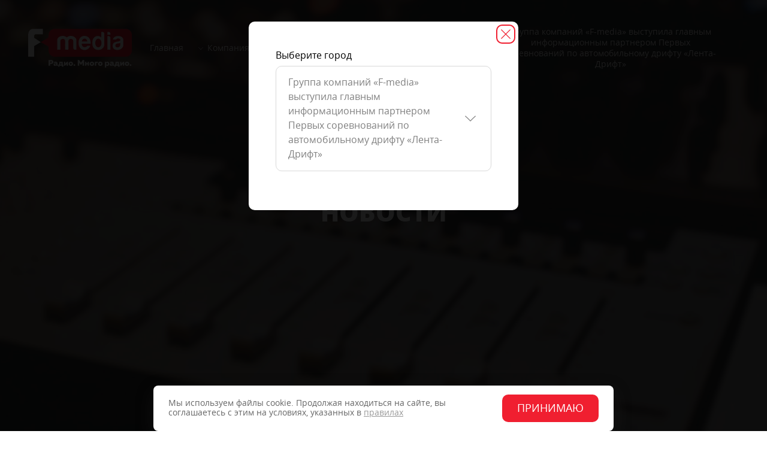

--- FILE ---
content_type: text/html; charset=UTF-8
request_url: http://f-mediagroup.ru/2018/05/22/gruppa-kompaniy-f-media-vyistupila-glavnyim-informatsionnyim-partnerom-pervyih-sorevnovaniy-po-avtomobilnomu-driftu-lenta-drift/attachment/0356/
body_size: 39160
content:
<!DOCTYPE html>
<html lang="ru-RU" > 
	<head>
	<meta charset="utf-8" >
<link rel="pingback" href="http://f-mediagroup.ru/xmlrpc.php">

<title>0356 - агентство Ф-Медиа</title>

<meta name="yandex-verification" content="6fd308853221072c" />

<meta name="viewport" content="width=device-width">
<meta http-equiv="X-UA-Compatible" content="IE=edge">

<link rel="apple-touch-icon" sizes="180x180" href="/wp-content/themes/azbn7theme_new/favicon/apple-touch-icon.png">
<link rel="icon" type="image/png" sizes="32x32" href="/wp-content/themes/azbn7theme_new/favicon/favicon-32x32.png">
<link rel="icon" type="image/png" sizes="16x16" href="/wp-content/themes/azbn7theme_new/favicon/favicon-16x16.png">
<link rel="manifest" href="/wp-content/themes/azbn7theme_new/favicon/site.webmanifest">
<link rel="mask-icon" href="/wp-content/themes/azbn7theme_new/favicon/safari-pinned-tab.svg" color="#f01f30">
<link rel="shortcut icon" href="/wp-content/themes/azbn7theme_new/favicon/favicon.ico">
<meta name="apple-mobile-web-app-title" content="">
<meta name="application-name" content="">
<meta name="msapplication-TileColor" content="#ffffff">
<meta name="msapplication-config" content="/wp-content/themes/azbn7theme_new/favicon/browserconfig.xml">
<meta name="theme-color" content="#ffffff">

<link href="/wp-content/themes/azbn7theme_new/css/site.css" rel="stylesheet">


<script>

var Azbn7_Cookie = {
	
	get : function(name) {
		var matches = document.cookie.match(new RegExp(
			'(?:^|; )' + name.replace(/([\.$?*|{}\(\)\[\]\\\/\+^])/g, '\\$1') + '=([^;]*)'
		));
		return matches ? decodeURIComponent(matches[1]) : undefined;
	},
	
	set : function(name, value, options) {
		options = options || {};
		
		var expires = options.expires;
		
		if (typeof expires == 'number' && expires) {
			var d = new Date();
			d.setTime(d.getTime() + expires * 1000);
			expires = options.expires = d;
		}
		if (expires && expires.toUTCString) {
			options.expires = expires.toUTCString();
		}
		
		value = encodeURIComponent(value);
		
		var updatedCookie = name + '=' + value;
		
		for (var propName in options) {
			updatedCookie += '; ' + propName;
			var propValue = options[propName];
			if (propValue !== true) {
				updatedCookie += '=' + propValue;
			}
		}
		
		document.cookie = updatedCookie;
	},
	
	delete : function() {
		Azbn7_Cookie.set(name, '', {
			expires : -1,
		});
	},
	
}

</script><meta name='robots' content='index, follow, max-image-preview:large, max-snippet:-1, max-video-preview:-1' />

	<!-- This site is optimized with the Yoast SEO plugin v20.1 - https://yoast.com/wordpress/plugins/seo/ -->
	<link rel="canonical" href="http://f-mediagroup.ru/2018/05/22/gruppa-kompaniy-f-media-vyistupila-glavnyim-informatsionnyim-partnerom-pervyih-sorevnovaniy-po-avtomobilnomu-driftu-lenta-drift/attachment/0356/" />
	<meta property="og:locale" content="ru_RU" />
	<meta property="og:type" content="article" />
	<meta property="og:title" content="0356 - агентство Ф-Медиа" />
	<meta property="og:url" content="http://f-mediagroup.ru/2018/05/22/gruppa-kompaniy-f-media-vyistupila-glavnyim-informatsionnyim-partnerom-pervyih-sorevnovaniy-po-avtomobilnomu-driftu-lenta-drift/attachment/0356/" />
	<meta property="og:site_name" content="агентство Ф-Медиа" />
	<meta property="article:modified_time" content="2018-05-22T09:33:15+00:00" />
	<meta property="og:image" content="http://f-mediagroup.ru/2018/05/22/gruppa-kompaniy-f-media-vyistupila-glavnyim-informatsionnyim-partnerom-pervyih-sorevnovaniy-po-avtomobilnomu-driftu-lenta-drift/attachment/0356" />
	<meta property="og:image:width" content="1280" />
	<meta property="og:image:height" content="854" />
	<meta property="og:image:type" content="image/jpeg" />
	<meta name="twitter:card" content="summary_large_image" />
	<script type="application/ld+json" class="yoast-schema-graph">{"@context":"https://schema.org","@graph":[{"@type":"WebPage","@id":"http://f-mediagroup.ru/2018/05/22/gruppa-kompaniy-f-media-vyistupila-glavnyim-informatsionnyim-partnerom-pervyih-sorevnovaniy-po-avtomobilnomu-driftu-lenta-drift/attachment/0356/","url":"http://f-mediagroup.ru/2018/05/22/gruppa-kompaniy-f-media-vyistupila-glavnyim-informatsionnyim-partnerom-pervyih-sorevnovaniy-po-avtomobilnomu-driftu-lenta-drift/attachment/0356/","name":"0356 - агентство Ф-Медиа","isPartOf":{"@id":"https://www.f-mediagroup.ru/#website"},"primaryImageOfPage":{"@id":"http://f-mediagroup.ru/2018/05/22/gruppa-kompaniy-f-media-vyistupila-glavnyim-informatsionnyim-partnerom-pervyih-sorevnovaniy-po-avtomobilnomu-driftu-lenta-drift/attachment/0356/#primaryimage"},"image":{"@id":"http://f-mediagroup.ru/2018/05/22/gruppa-kompaniy-f-media-vyistupila-glavnyim-informatsionnyim-partnerom-pervyih-sorevnovaniy-po-avtomobilnomu-driftu-lenta-drift/attachment/0356/#primaryimage"},"thumbnailUrl":"http://f-mediagroup.ru/wp-content/uploads/2018/05/0356.jpg","datePublished":"2018-05-22T09:29:49+00:00","dateModified":"2018-05-22T09:33:15+00:00","breadcrumb":{"@id":"http://f-mediagroup.ru/2018/05/22/gruppa-kompaniy-f-media-vyistupila-glavnyim-informatsionnyim-partnerom-pervyih-sorevnovaniy-po-avtomobilnomu-driftu-lenta-drift/attachment/0356/#breadcrumb"},"inLanguage":"ru-RU","potentialAction":[{"@type":"ReadAction","target":["http://f-mediagroup.ru/2018/05/22/gruppa-kompaniy-f-media-vyistupila-glavnyim-informatsionnyim-partnerom-pervyih-sorevnovaniy-po-avtomobilnomu-driftu-lenta-drift/attachment/0356/"]}]},{"@type":"ImageObject","inLanguage":"ru-RU","@id":"http://f-mediagroup.ru/2018/05/22/gruppa-kompaniy-f-media-vyistupila-glavnyim-informatsionnyim-partnerom-pervyih-sorevnovaniy-po-avtomobilnomu-driftu-lenta-drift/attachment/0356/#primaryimage","url":"http://f-mediagroup.ru/wp-content/uploads/2018/05/0356.jpg","contentUrl":"http://f-mediagroup.ru/wp-content/uploads/2018/05/0356.jpg","width":1280,"height":854,"caption":"druft"},{"@type":"BreadcrumbList","@id":"http://f-mediagroup.ru/2018/05/22/gruppa-kompaniy-f-media-vyistupila-glavnyim-informatsionnyim-partnerom-pervyih-sorevnovaniy-po-avtomobilnomu-driftu-lenta-drift/attachment/0356/#breadcrumb","itemListElement":[{"@type":"ListItem","position":1,"name":"Главная страница","item":"https://www.f-mediagroup.ru/"},{"@type":"ListItem","position":2,"name":"Группа компаний «F-media» выступила главным информационным партнером Первых соревнований по автомобильному дрифту «Лента-Дрифт»","item":"http://f-mediagroup.ru/2018/05/22/gruppa-kompaniy-f-media-vyistupila-glavnyim-informatsionnyim-partnerom-pervyih-sorevnovaniy-po-avtomobilnomu-driftu-lenta-drift/"},{"@type":"ListItem","position":3,"name":"0356"}]},{"@type":"WebSite","@id":"https://www.f-mediagroup.ru/#website","url":"https://www.f-mediagroup.ru/","name":"агентство Ф-Медиа","description":"Реклама на радио","potentialAction":[{"@type":"SearchAction","target":{"@type":"EntryPoint","urlTemplate":"https://www.f-mediagroup.ru/?s={search_term_string}"},"query-input":"required name=search_term_string"}],"inLanguage":"ru-RU"}]}</script>
	<!-- / Yoast SEO plugin. -->


<link rel='stylesheet' id='wp-block-library-css' href='http://f-mediagroup.ru/wp-includes/css/dist/block-library/style.min.css?ver=6.2.8' type='text/css' media='all' />
<link rel='stylesheet' id='classic-theme-styles-css' href='http://f-mediagroup.ru/wp-includes/css/classic-themes.min.css?ver=6.2.8' type='text/css' media='all' />
<style id='global-styles-inline-css' type='text/css'>
body{--wp--preset--color--black: #000000;--wp--preset--color--cyan-bluish-gray: #abb8c3;--wp--preset--color--white: #ffffff;--wp--preset--color--pale-pink: #f78da7;--wp--preset--color--vivid-red: #cf2e2e;--wp--preset--color--luminous-vivid-orange: #ff6900;--wp--preset--color--luminous-vivid-amber: #fcb900;--wp--preset--color--light-green-cyan: #7bdcb5;--wp--preset--color--vivid-green-cyan: #00d084;--wp--preset--color--pale-cyan-blue: #8ed1fc;--wp--preset--color--vivid-cyan-blue: #0693e3;--wp--preset--color--vivid-purple: #9b51e0;--wp--preset--gradient--vivid-cyan-blue-to-vivid-purple: linear-gradient(135deg,rgba(6,147,227,1) 0%,rgb(155,81,224) 100%);--wp--preset--gradient--light-green-cyan-to-vivid-green-cyan: linear-gradient(135deg,rgb(122,220,180) 0%,rgb(0,208,130) 100%);--wp--preset--gradient--luminous-vivid-amber-to-luminous-vivid-orange: linear-gradient(135deg,rgba(252,185,0,1) 0%,rgba(255,105,0,1) 100%);--wp--preset--gradient--luminous-vivid-orange-to-vivid-red: linear-gradient(135deg,rgba(255,105,0,1) 0%,rgb(207,46,46) 100%);--wp--preset--gradient--very-light-gray-to-cyan-bluish-gray: linear-gradient(135deg,rgb(238,238,238) 0%,rgb(169,184,195) 100%);--wp--preset--gradient--cool-to-warm-spectrum: linear-gradient(135deg,rgb(74,234,220) 0%,rgb(151,120,209) 20%,rgb(207,42,186) 40%,rgb(238,44,130) 60%,rgb(251,105,98) 80%,rgb(254,248,76) 100%);--wp--preset--gradient--blush-light-purple: linear-gradient(135deg,rgb(255,206,236) 0%,rgb(152,150,240) 100%);--wp--preset--gradient--blush-bordeaux: linear-gradient(135deg,rgb(254,205,165) 0%,rgb(254,45,45) 50%,rgb(107,0,62) 100%);--wp--preset--gradient--luminous-dusk: linear-gradient(135deg,rgb(255,203,112) 0%,rgb(199,81,192) 50%,rgb(65,88,208) 100%);--wp--preset--gradient--pale-ocean: linear-gradient(135deg,rgb(255,245,203) 0%,rgb(182,227,212) 50%,rgb(51,167,181) 100%);--wp--preset--gradient--electric-grass: linear-gradient(135deg,rgb(202,248,128) 0%,rgb(113,206,126) 100%);--wp--preset--gradient--midnight: linear-gradient(135deg,rgb(2,3,129) 0%,rgb(40,116,252) 100%);--wp--preset--duotone--dark-grayscale: url('#wp-duotone-dark-grayscale');--wp--preset--duotone--grayscale: url('#wp-duotone-grayscale');--wp--preset--duotone--purple-yellow: url('#wp-duotone-purple-yellow');--wp--preset--duotone--blue-red: url('#wp-duotone-blue-red');--wp--preset--duotone--midnight: url('#wp-duotone-midnight');--wp--preset--duotone--magenta-yellow: url('#wp-duotone-magenta-yellow');--wp--preset--duotone--purple-green: url('#wp-duotone-purple-green');--wp--preset--duotone--blue-orange: url('#wp-duotone-blue-orange');--wp--preset--font-size--small: 13px;--wp--preset--font-size--medium: 20px;--wp--preset--font-size--large: 36px;--wp--preset--font-size--x-large: 42px;--wp--preset--spacing--20: 0.44rem;--wp--preset--spacing--30: 0.67rem;--wp--preset--spacing--40: 1rem;--wp--preset--spacing--50: 1.5rem;--wp--preset--spacing--60: 2.25rem;--wp--preset--spacing--70: 3.38rem;--wp--preset--spacing--80: 5.06rem;--wp--preset--shadow--natural: 6px 6px 9px rgba(0, 0, 0, 0.2);--wp--preset--shadow--deep: 12px 12px 50px rgba(0, 0, 0, 0.4);--wp--preset--shadow--sharp: 6px 6px 0px rgba(0, 0, 0, 0.2);--wp--preset--shadow--outlined: 6px 6px 0px -3px rgba(255, 255, 255, 1), 6px 6px rgba(0, 0, 0, 1);--wp--preset--shadow--crisp: 6px 6px 0px rgba(0, 0, 0, 1);}:where(.is-layout-flex){gap: 0.5em;}body .is-layout-flow > .alignleft{float: left;margin-inline-start: 0;margin-inline-end: 2em;}body .is-layout-flow > .alignright{float: right;margin-inline-start: 2em;margin-inline-end: 0;}body .is-layout-flow > .aligncenter{margin-left: auto !important;margin-right: auto !important;}body .is-layout-constrained > .alignleft{float: left;margin-inline-start: 0;margin-inline-end: 2em;}body .is-layout-constrained > .alignright{float: right;margin-inline-start: 2em;margin-inline-end: 0;}body .is-layout-constrained > .aligncenter{margin-left: auto !important;margin-right: auto !important;}body .is-layout-constrained > :where(:not(.alignleft):not(.alignright):not(.alignfull)){max-width: var(--wp--style--global--content-size);margin-left: auto !important;margin-right: auto !important;}body .is-layout-constrained > .alignwide{max-width: var(--wp--style--global--wide-size);}body .is-layout-flex{display: flex;}body .is-layout-flex{flex-wrap: wrap;align-items: center;}body .is-layout-flex > *{margin: 0;}:where(.wp-block-columns.is-layout-flex){gap: 2em;}.has-black-color{color: var(--wp--preset--color--black) !important;}.has-cyan-bluish-gray-color{color: var(--wp--preset--color--cyan-bluish-gray) !important;}.has-white-color{color: var(--wp--preset--color--white) !important;}.has-pale-pink-color{color: var(--wp--preset--color--pale-pink) !important;}.has-vivid-red-color{color: var(--wp--preset--color--vivid-red) !important;}.has-luminous-vivid-orange-color{color: var(--wp--preset--color--luminous-vivid-orange) !important;}.has-luminous-vivid-amber-color{color: var(--wp--preset--color--luminous-vivid-amber) !important;}.has-light-green-cyan-color{color: var(--wp--preset--color--light-green-cyan) !important;}.has-vivid-green-cyan-color{color: var(--wp--preset--color--vivid-green-cyan) !important;}.has-pale-cyan-blue-color{color: var(--wp--preset--color--pale-cyan-blue) !important;}.has-vivid-cyan-blue-color{color: var(--wp--preset--color--vivid-cyan-blue) !important;}.has-vivid-purple-color{color: var(--wp--preset--color--vivid-purple) !important;}.has-black-background-color{background-color: var(--wp--preset--color--black) !important;}.has-cyan-bluish-gray-background-color{background-color: var(--wp--preset--color--cyan-bluish-gray) !important;}.has-white-background-color{background-color: var(--wp--preset--color--white) !important;}.has-pale-pink-background-color{background-color: var(--wp--preset--color--pale-pink) !important;}.has-vivid-red-background-color{background-color: var(--wp--preset--color--vivid-red) !important;}.has-luminous-vivid-orange-background-color{background-color: var(--wp--preset--color--luminous-vivid-orange) !important;}.has-luminous-vivid-amber-background-color{background-color: var(--wp--preset--color--luminous-vivid-amber) !important;}.has-light-green-cyan-background-color{background-color: var(--wp--preset--color--light-green-cyan) !important;}.has-vivid-green-cyan-background-color{background-color: var(--wp--preset--color--vivid-green-cyan) !important;}.has-pale-cyan-blue-background-color{background-color: var(--wp--preset--color--pale-cyan-blue) !important;}.has-vivid-cyan-blue-background-color{background-color: var(--wp--preset--color--vivid-cyan-blue) !important;}.has-vivid-purple-background-color{background-color: var(--wp--preset--color--vivid-purple) !important;}.has-black-border-color{border-color: var(--wp--preset--color--black) !important;}.has-cyan-bluish-gray-border-color{border-color: var(--wp--preset--color--cyan-bluish-gray) !important;}.has-white-border-color{border-color: var(--wp--preset--color--white) !important;}.has-pale-pink-border-color{border-color: var(--wp--preset--color--pale-pink) !important;}.has-vivid-red-border-color{border-color: var(--wp--preset--color--vivid-red) !important;}.has-luminous-vivid-orange-border-color{border-color: var(--wp--preset--color--luminous-vivid-orange) !important;}.has-luminous-vivid-amber-border-color{border-color: var(--wp--preset--color--luminous-vivid-amber) !important;}.has-light-green-cyan-border-color{border-color: var(--wp--preset--color--light-green-cyan) !important;}.has-vivid-green-cyan-border-color{border-color: var(--wp--preset--color--vivid-green-cyan) !important;}.has-pale-cyan-blue-border-color{border-color: var(--wp--preset--color--pale-cyan-blue) !important;}.has-vivid-cyan-blue-border-color{border-color: var(--wp--preset--color--vivid-cyan-blue) !important;}.has-vivid-purple-border-color{border-color: var(--wp--preset--color--vivid-purple) !important;}.has-vivid-cyan-blue-to-vivid-purple-gradient-background{background: var(--wp--preset--gradient--vivid-cyan-blue-to-vivid-purple) !important;}.has-light-green-cyan-to-vivid-green-cyan-gradient-background{background: var(--wp--preset--gradient--light-green-cyan-to-vivid-green-cyan) !important;}.has-luminous-vivid-amber-to-luminous-vivid-orange-gradient-background{background: var(--wp--preset--gradient--luminous-vivid-amber-to-luminous-vivid-orange) !important;}.has-luminous-vivid-orange-to-vivid-red-gradient-background{background: var(--wp--preset--gradient--luminous-vivid-orange-to-vivid-red) !important;}.has-very-light-gray-to-cyan-bluish-gray-gradient-background{background: var(--wp--preset--gradient--very-light-gray-to-cyan-bluish-gray) !important;}.has-cool-to-warm-spectrum-gradient-background{background: var(--wp--preset--gradient--cool-to-warm-spectrum) !important;}.has-blush-light-purple-gradient-background{background: var(--wp--preset--gradient--blush-light-purple) !important;}.has-blush-bordeaux-gradient-background{background: var(--wp--preset--gradient--blush-bordeaux) !important;}.has-luminous-dusk-gradient-background{background: var(--wp--preset--gradient--luminous-dusk) !important;}.has-pale-ocean-gradient-background{background: var(--wp--preset--gradient--pale-ocean) !important;}.has-electric-grass-gradient-background{background: var(--wp--preset--gradient--electric-grass) !important;}.has-midnight-gradient-background{background: var(--wp--preset--gradient--midnight) !important;}.has-small-font-size{font-size: var(--wp--preset--font-size--small) !important;}.has-medium-font-size{font-size: var(--wp--preset--font-size--medium) !important;}.has-large-font-size{font-size: var(--wp--preset--font-size--large) !important;}.has-x-large-font-size{font-size: var(--wp--preset--font-size--x-large) !important;}
.wp-block-navigation a:where(:not(.wp-element-button)){color: inherit;}
:where(.wp-block-columns.is-layout-flex){gap: 2em;}
.wp-block-pullquote{font-size: 1.5em;line-height: 1.6;}
</style>
<link rel="https://api.w.org/" href="http://f-mediagroup.ru/wp-json/" /><link rel="alternate" type="application/json" href="http://f-mediagroup.ru/wp-json/wp/v2/media/1947" /><link rel="alternate" type="application/json+oembed" href="http://f-mediagroup.ru/wp-json/oembed/1.0/embed?url=http%3A%2F%2Ff-mediagroup.ru%2F2018%2F05%2F22%2Fgruppa-kompaniy-f-media-vyistupila-glavnyim-informatsionnyim-partnerom-pervyih-sorevnovaniy-po-avtomobilnomu-driftu-lenta-drift%2Fattachment%2F0356%2F" />
<link rel="alternate" type="text/xml+oembed" href="http://f-mediagroup.ru/wp-json/oembed/1.0/embed?url=http%3A%2F%2Ff-mediagroup.ru%2F2018%2F05%2F22%2Fgruppa-kompaniy-f-media-vyistupila-glavnyim-informatsionnyim-partnerom-pervyih-sorevnovaniy-po-avtomobilnomu-driftu-lenta-drift%2Fattachment%2F0356%2F&#038;format=xml" />
	</head>
	<body class="attachment attachment-template-default single single-attachment postid-1947 attachmentid-1947 attachment-jpeg"		data-azbn7='{"php_process_session":"","path":{"root":""}}'
		data-azbn7__mdl__api='{"request_method":"POST","access_as":"profile","key":""}'
		>
		<nav class="navbar-site scroll navbar">
	<div class="navbar__header">
		<div class="container navbar__container">
			<div class="row navbar__row-header ">
				<div class="cols navbar__cols-header  is--hamburger">
					<div class="navbar__hamburger">
						<button class="navbar__hamburger-btn hamburger__item" data-toggle="collapse" data-target="#bs-navbar-collapse" aria-expanded="false" data-toggle-nav=".navbar-site" data-body="html" data-collapse-nav=".navbar__collapse">
							<span class="hamburger__line  is--left"></span>
							<span class="hamburger__line  is--center"></span>
							<span class="hamburger__line  is--right"></span>
						</button>
					</div>
				</div> 
				<div class="cols navbar__cols-header  is--brand">
					<a class="navbar__brand" href="/">
						<svg class="icon-svg icon-logotip" role="img">
							<use xlink:href="/wp-content/themes/azbn7theme_new/img/svg/sprite.svg#logotip"></use>
						</svg>
					</a>
				</div>
				<div class="cols navbar__cols-header">
					<a href="tel:" class="navbar__nav-icon">
						<svg class="icon-svg icon-contacts-tel" role="img">
							<use xlink:href="/wp-content/themes/azbn7theme_new/img/svg/sprite.svg#contacts-tel"></use>
						</svg>
					</a>
				</div>
			</div>
		</div>
	</div>
	<div class="navbar__collapse" >
		<div class="container navbar__container  is--collapse">
			<div class="navbar__collapse-inner">	
				<div class="row navbar__collapse-row">
					<div class="cols navbar__collapse-cols cols  is--brand">
						<a class="navbar__brand" href="/">
							<svg class="icon-svg icon-logotip" role="img">
								<use xlink:href="/wp-content/themes/azbn7theme_new/img/svg/sprite.svg#logotip"></use>
							</svg>
						</a> 
					</div>
					<div class="cols navbar__collapse-cols cols  is--nav">
						<div class="row navbar__collapse-row  is--inner">
							<div class="cols navbar__collapse-cols cols  is--inner-nav">
								<ul class="navbar__nav">
																																
														<li class="navbar__nav-item  ">
															<a href="http://f-mediagroup.ru/" class="navbar__nav-link">Главная</a>
														</li>
														
																											
													<li class="navbar__nav-item  dropdown">
														<a href="#" class="dropdown-toggle navbar__nav-link" data-toggle="dropdown">
														<div class="navbar__nav-caret">
															<svg class="icon-svg icon-navbar-dropdown" role="img">
																<use xmlns:xlink="http://www.w3.org/1999/xlink" xlink:href="/wp-content/themes/azbn7theme_new/img/svg/sprite.svg#navbar-dropdown"></use>
															</svg>
														</div>
															Компания</a>
														<div class="navbar__nav-dropdown dropdown-menu">
															<ul class="navbar__nav-dropdown-menu">
																																	<li class="navbar__nav-dropdown-item  is--heading">
																		<a href="http://f-mediagroup.ru/orel/about-2/" class="navbar__nav-dropdown-link  is--heading">ГК «F-Media»</a>
																	</li>
																																	<li class="navbar__nav-dropdown-item  is--heading">
																		<a href="http://f-mediagroup.ru/orel/team/" class="navbar__nav-dropdown-link  is--heading">Люди</a>
																	</li>
																																	<li class="navbar__nav-dropdown-item  is--heading">
																		<a href="http://f-mediagroup.ru/orel/articles/" class="navbar__nav-dropdown-link  is--heading">Пресс-центр</a>
																	</li>
																																	<li class="navbar__nav-dropdown-item  is--heading">
																		<a href="http://f-mediagroup.ru/orel/awards/" class="navbar__nav-dropdown-link  is--heading">Награды</a>
																	</li>
																																	<li class="navbar__nav-dropdown-item  is--heading">
																		<a href="http://f-mediagroup.ru/orel/reviews/" class="navbar__nav-dropdown-link  is--heading">Отзывы</a>
																	</li>
																																	<li class="navbar__nav-dropdown-item  is--heading">
																		<a href="http://f-mediagroup.ru/orel/korporativnyiy-zhurnal/" class="navbar__nav-dropdown-link  is--heading">Корпоративный журнал</a>
																	</li>
																	
															</ul>
														</div>
													</li>
													
																											
														<li class="navbar__nav-item  ">
															<a href="http://f-mediagroup.ru/orel/news/" class="navbar__nav-link">Новости</a>
														</li>
														
																											
													<li class="navbar__nav-item  dropdown">
														<a href="#" class="dropdown-toggle navbar__nav-link" data-toggle="dropdown">
														<div class="navbar__nav-caret">
															<svg class="icon-svg icon-navbar-dropdown" role="img">
																<use xmlns:xlink="http://www.w3.org/1999/xlink" xlink:href="/wp-content/themes/azbn7theme_new/img/svg/sprite.svg#navbar-dropdown"></use>
															</svg>
														</div>
															Проекты</a>
														<div class="navbar__nav-dropdown dropdown-menu">
															<ul class="navbar__nav-dropdown-menu">
																																	<li class="navbar__nav-dropdown-item  is--heading">
																		<a href="http://f-mediagroup.ru/orel/project/contest/" class="navbar__nav-dropdown-link  is--heading">Конкурсы</a>
																	</li>
																																	<li class="navbar__nav-dropdown-item  is--heading">
																		<a href="http://f-mediagroup.ru/orel/project/programm/" class="navbar__nav-dropdown-link  is--heading">Программы производства ГК «F-Media»</a>
																	</li>
																																	<li class="navbar__nav-dropdown-item  is--heading">
																		<a href="http://f-mediagroup.ru/orel/project/event/" class="navbar__nav-dropdown-link  is--heading">Event-проекты</a>
																	</li>
																																	<li class="navbar__nav-dropdown-item  is--heading">
																		<a href="http://f-mediagroup.ru/orel/project/vse-po-pravilam/" class="navbar__nav-dropdown-link  is--heading">Все по правилам</a>
																	</li>
																	
															</ul>
														</div>
													</li>
													
																											
														<li class="navbar__nav-item  ">
															<a href="http://f-mediagroup.ru/orel/soc/" class="navbar__nav-link">Соцсети</a>
														</li>
														
																												
														<li class="navbar__nav-item  ">
															<a href="http://f-mediagroup.ru/orel/contacts/" class="navbar__nav-link">Контакты</a>
														</li>
														
														
									<li class="navbar__nav-item  is--town">
										<a href="#" class="navbar__nav-town" data-toggle="modal" data-target="#modal-town">
											<div class="navbar__nav-town-icon">
												<svg class="icon-svg icon-contacts-address" role="img">
													<use xlink:href="/wp-content/themes/azbn7theme_new/img/svg/sprite.svg#contacts-address"></use>
												</svg>
											</div>
											Группа компаний «F-media» выступила главным информационным партнером Первых соревнований по автомобильному дрифту «Лента-Дрифт»										</a>  
									</li>
								</ul>
							</div>
							<div class="cols navbar__collapse-cols cols  is--inner-tel">			
								<a href="tel:" class="navbar__tel"></a>	
							</div>
						</div>
					</div>
				</div>
			</div>
		</div>			
	</div>
</nav><header class="header-page__block"  style="background-image: url(http://f-mediagroup.ru/wp-content/uploads/1985/10/header-news.jpg)">
	<div class="container header-page__container">
		<div class="header-page__inner">
			<h1 class="header-page__heading">Новости</h1>
		</div>
	</div>
</header>
<main class="content-block__panel  is--news-card" role="main">
	<div class="content-block__container container  is--news-card">
		<div class="content-block__elem  is--news-card">
			<div class="content-block__row row  is--gutter  is--wrap  is--news-card">
				<div class="content-block__cols cols  is--preview  is--news-card">
					<div class="content-block__elem  is--lg  is--news-card">
																	<img src="http://f-mediagroup.ru/wp-content/uploads/2018/05/0356-820x480.jpg" alt="0356">
																</div>
									</div>
				<div class="content-block__cols cols  is--note  is--news-card">
					<h1 class="content-block__heading  is--news-card">
						0356					</h1>
					<div class="text__block">
						<p class="attachment"><a href='http://f-mediagroup.ru/wp-content/uploads/2018/05/0356.jpg'><img width="300" height="200" src="http://f-mediagroup.ru/wp-content/uploads/2018/05/0356-300x200.jpg" class="attachment-medium size-medium" alt="druft" decoding="async" loading="lazy" srcset="http://f-mediagroup.ru/wp-content/uploads/2018/05/0356-300x200.jpg 300w, http://f-mediagroup.ru/wp-content/uploads/2018/05/0356-768x512.jpg 768w, http://f-mediagroup.ru/wp-content/uploads/2018/05/0356-1024x683.jpg 1024w, http://f-mediagroup.ru/wp-content/uploads/2018/05/0356-1199x800.jpg 1199w, http://f-mediagroup.ru/wp-content/uploads/2018/05/0356-187x125.jpg 187w, http://f-mediagroup.ru/wp-content/uploads/2018/05/0356-350x234.jpg 350w, http://f-mediagroup.ru/wp-content/uploads/2018/05/0356.jpg 1280w" sizes="(max-width: 300px) 100vw, 300px" /></a></p>
					</div>
				</div>
			</div>
		</div>
			</div>
</main>				<footer class="footer__block">	
			<div class="container footer__container">
				<div class="row footer__row  is--base">
					<div class="cols footer__cols  is--copyright">
						<a href="" class="footer__copyright">
							<svg class="icon-svg icon-logotip" role="img">
								<use xlink:href="/wp-content/themes/azbn7theme_new/img/svg/sprite.svg#logotip"></use>
							</svg>
						</a>
					</div>
																				<div class="cols footer__cols  is--soc">
						<div class="social__block">
							<div class="social__row row  is--footer">
																							</div>
						</div>
					</div>
				</div>
			</div>
		</footer>
		<a class="btn__goto-top go-to-top" href="body">
			<svg class="icon-svg icon-arrow-goto-top" role="img">
				<use xmlns:xlink="http://www.w3.org/1999/xlink" xlink:href="/wp-content/themes/azbn7theme_new/img/svg/sprite.svg#arrow-goto-top"></use>
			</svg>
		</a>


		<div class="cookie-consent-container hidden">
			<div class="cookie-consent">
				Мы используем файлы cookie. Продолжая находиться на сайте, вы соглашаетесь с этим на условиях, указанных в <a href="/wp-content/uploads/2025/08/cookie-policy.pdf" class="cookie-link" target="_blank">правилах</a>
			</div>
			<button class="button button_orange-green js-cookie-consent-btn" title="Принять">Принимаю</button>
		</div>

		<script src="/wp-content/themes/azbn7theme_new/js/cookie-banner.js"></script>

		<!-- HTML5 shim and Respond.js for IE8 support of HTML5 elements and media queries -->
		<!--[if lt IE 9]>
			<script src="https://oss.maxcdn.com/html5shiv/3.7.2/html5shiv.min.js"></script>
			<script src="https://oss.maxcdn.com/respond/1.4.2/respond.min.js"></script>
		<![endif]-->

		<script src="/wp-content/themes/azbn7theme_new/js/jquery-3.2.1.min.js" ></script>
		<script src="/wp-content/themes/azbn7theme_new/js/document-ready.js" ></script>
		<script src="/wp-content/themes/azbn7theme_new/js/svg4everybody.min.js" ></script>
		<script>
			svg4everybody();
			document.createElement("picture");
		</script>

		<div class="modal fade modal-base__modal  " id="modal-message" tabindex="-1" role="dialog" aria-hidden="true">
	<div class="modal-dialog modal-base__dialog  ">
		<div class="modal-body modal-base__body  " >
			<button type="button" class="btn-site  modal-base__close  modal-close" data-dismiss="modal" aria-hidden="true">
				<svg class="icon-svg icon-modal-close" role="img">
					<use xlink:href="/wp-content/themes/azbn7theme_new/img/svg/sprite.svg#modal-close"></use>
				</svg>
			</button>
			<div class="modal-content modal-base__content  ">
				<div class="page-header__block  is--modals">
					<h4 class="page-header__heading  is--modals">Ваше сообщение успешно отправлено!</h4>	
					<div class="page-header__heading-small  is--modals">Мы свяжемся с вами в ближайшее время.</div>		
				</div>	
			</div> 
		</div>
	</div>
</div>	<div class="modal fade modal  " id="modal-request" tabindex="-1" role="dialog" aria-hidden="true">
	<div class="modal-dialog dialog  ">
		<div class="modal-body body  " >
			<button type="button" class="btn-site  close  modal-close" data-dismiss="modal" aria-hidden="true">
				<svg class="icon-svg icon-modal-close" role="img">
					<use xlink:href="/wp-content/themes/azbn7theme_new/img/svg/sprite.svg#modal-close"></use>
				</svg>
			</button>
			<div class="modal-content content  ">				
				<form action="#" class="form__block   azbn7__marketing  azbn-formsave-form" data-marketing-target="form.submit.default">
	<input type="hidden" name="f[Форма: Оставить заявку. г. Орёл]">
	<div class="form__inner  "  >
		<div class="row form__row  is--wrap">
			<div class="cols form__cols    is--name">
				<div class="form__item    is--name">
					<input type="text" class="form__control form-control validate[required, custom[onlyLetterSp]]  is--name" id="frs[name]" name="f[Имя]" placeholder="Имя">
					<div class="form__icon  "><svg class="icon-svg icon-contacts-fio" role="img">
						<use xlink:href="/wp-content/themes/azbn7theme_new/img/svg/sprite.svg#contacts-fio"></use>
					</svg></div>
				</div>
			</div>
			<div class="cols form__cols    is--tel">
				<div class="form__item    is--tel">
					<input type="tel" class="form__control form-control validate[required, custom[phone]]    is--tel" id="frs[tel]" name="f[Телефон]" placeholder="Телефон">
					<div class="form__icon  "><svg class="icon-svg icon-contacts-tel" role="img">
						<use xlink:href="/wp-content/themes/azbn7theme_new/img/svg/sprite.svg#contacts-tel"></use>
					</svg></div>
				</div>
			</div>
			<div class="cols form__cols    is--email">
				<div class="form__item    is--email">
					<input type="email" class="form__control form-control validate[required, custom[email]]    is--email" id="frs[email]" name="f[E-mail]" placeholder="E-mail">
					<div class="form__icon  ">
						<svg class="icon-svg icon-contacts-email" role="img">
							<use xlink:href="/wp-content/themes/azbn7theme_new/img/svg/sprite.svg#contacts-email"></use>
						</svg>
					</div>
				</div>
			</div>
			<div class="cols form__cols    is--textarea">
				<div class="form__item    is--textarea">
					<textarea class="form__control form-control validate[required]    is--textarea" id="frs[comments]" name="f[Комментарий]" placeholder="Комментарий"></textarea>
					<div class="form__icon    is--textarea"><svg class="icon-svg icon-contacts-note" role="img">
						<use xlink:href="/wp-content/themes/azbn7theme_new/img/svg/sprite.svg#contacts-note"></use>
					</svg></div>
				</div>
			</div>
			<div class="cols form__cols    is--btn">
				<button type="submit" class="btn__item  is--lg  is--block">Отправить заявку</button>				
			</div>
			<div class="cols form__cols    is--agreement">
				<div class="form__item  is--switch  ">
					<div class="form__switch  ">
						<label for="frs[agreement]" class="form__switch-text  "> 
							Нажимая кнопку «Отправить заявку», я даю согласие на обработку <a href='/agreement/' target='_blank'>персональных данных</a>
						</label>
					</div>	
				</div>	
			</div>
		</div>	
	</div> 
</form> 			</div> 
		</div>
	</div>
</div><div class="modal fade modal-base__modal  " id="modal-town" tabindex="-1" role="dialog" aria-hidden="true">
	<div class="modal-dialog modal-base__dialog  ">
		<div class="modal-body modal-base__body  " >
			<button type="button" class="btn-site  modal-base__close  modal-close" data-dismiss="modal" aria-hidden="true">
				<svg class="icon-svg icon-modal-close" role="img">
					<use xlink:href="/wp-content/themes/azbn7theme_new/img/svg/sprite.svg#modal-close"></use>
				</svg>
			</button>
			<div class="modal-content modal-base__content  ">
				<div class="page-header__block  is--modals">
					<div class="dropdown  dropdown__panel">
						<div class="dropdown__label">Выберите город</div>
							<a class="dropdown__link" data-toggle="dropdown" href="#">
								Группа компаний «F-media» выступила главным информационным партнером Первых соревнований по автомобильному дрифту «Лента-Дрифт»								<div class="dropdown__caret">
									<svg class="icon-svg icon-navbar-dropdown" role="img">
										<use xlink:href="/wp-content/themes/azbn7theme_new/img/svg/sprite.svg#navbar-dropdown"></use>
									</svg>
							</div>
						</a>
						<ul class="dropdown-menu  dropdown__menu" role="menu" aria-labelledby="dLabel">
									
							<li class="dropdown__menu-item  " ><a href="http://f-mediagroup.ru/" class="dropdown__menu-link">Орел</a></li>
							
									
							<li class="dropdown__menu-item  " ><a href="http://f-mediagroup.ru/belgorod/" class="dropdown__menu-link">Белгород</a></li>
							
									
							<li class="dropdown__menu-item  " ><a href="http://f-mediagroup.ru/lipetsk/" class="dropdown__menu-link">Липецк</a></li>
							
									
							<li class="dropdown__menu-item  " ><a href="http://f-mediagroup.ru/tambov/" class="dropdown__menu-link">Тамбов</a></li>
							
									
							<li class="dropdown__menu-item  " ><a href="http://f-mediagroup.ru/kursk/" class="dropdown__menu-link">Курск</a></li>
							
									
							<li class="dropdown__menu-item  " ><a href="http://f-mediagroup.ru/staryj-oskol/" class="dropdown__menu-link">Старый Оскол</a></li>
							
									
							<li class="dropdown__menu-item  " ><a href="http://f-mediagroup.ru/ryazan/" class="dropdown__menu-link">Рязань</a></li>
							
									
							<li class="dropdown__menu-item  " ><a href="http://f-mediagroup.ru/smolensk/" class="dropdown__menu-link">Смоленск</a></li>
							
									
							<li class="dropdown__menu-item  " ><a href="http://f-mediagroup.ru/velizh/" class="dropdown__menu-link">Велиж</a></li>
							
									
							<li class="dropdown__menu-item  " ><a href="http://f-mediagroup.ru/roslavl/" class="dropdown__menu-link">Рославль</a></li>
							
													</ul>
					</div>
				</div>	
			</div> 
		</div>
	</div>
</div>

<!-- Yandex.Metrika counter -->
<script type="text/javascript" >
    (function (d, w, c) {
        (w[c] = w[c] || []).push(function() {
            try {
                w.yaCounter46088982 = new Ya.Metrika({
                    id:46088982,
                    clickmap:true,
                    trackLinks:true,
                    accurateTrackBounce:true,
                    webvisor:true
                });
            } catch(e) { }
        });

        var n = d.getElementsByTagName("script")[0],
            s = d.createElement("script"),
            f = function () { n.parentNode.insertBefore(s, n); };
        s.type = "text/javascript";
        s.async = true;
        s.src = "https://mc.yandex.ru/metrika/watch.js";

        if (w.opera == "[object Opera]") {
            d.addEventListener("DOMContentLoaded", f, false);
        } else { f(); }
    })(document, window, "yandex_metrika_callbacks");
</script>
<noscript><div><img src="https://mc.yandex.ru/watch/46088982" style="position:absolute; left:-9999px;" alt="" /></div></noscript>
<!-- /Yandex.Metrika counter -->
		<script>
			$(function(){				
				var banner = $('#modal-town');				
				if(banner.length && !Azbn7_Cookie.get('hide_birthday3')) {
					setTimeout(function(){
						banner.modal();
						Azbn7_Cookie.set('hide_birthday3', 1);
					}, 1500);
				}				
			})
		</script>
		<script src="/wp-content/themes/azbn7theme_new/js/azbn7__marketing.js"></script>
	</body>
</html>